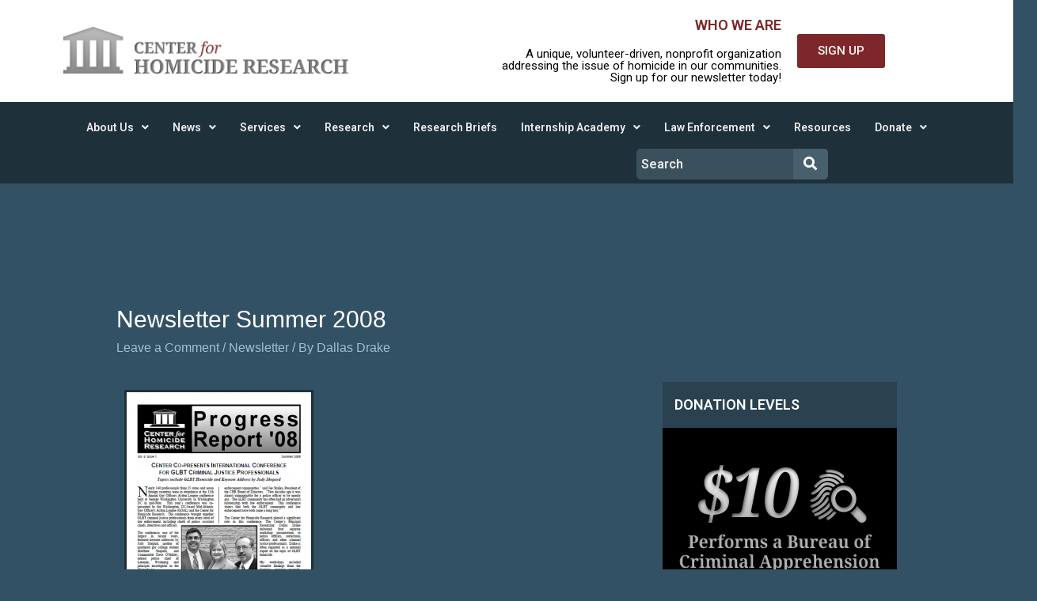

--- FILE ---
content_type: text/css
request_url: https://homicidecenter.org/wp-content/uploads/elementor/css/post-5.css?ver=1642704092
body_size: 228
content:
.elementor-kit-5{--e-global-color-primary:#1E303A;--e-global-color-secondary:#54595F;--e-global-color-text:#EBEBEB;--e-global-color-accent:#7C2729;--e-global-color-9b63088:#325164;--e-global-color-af20ce8:#000000;--e-global-color-d7e8b3d:#FFFFFF;--e-global-color-4c3adb0:#9EC0D4;--e-global-typography-primary-font-family:"Roboto";--e-global-typography-primary-font-weight:600;--e-global-typography-secondary-font-family:"Roboto Slab";--e-global-typography-secondary-font-weight:400;--e-global-typography-text-font-family:"Roboto";--e-global-typography-text-font-weight:400;--e-global-typography-accent-font-family:"Roboto";--e-global-typography-accent-font-weight:500;color:var( --e-global-color-text );background-color:#325164;}.elementor-kit-5 a{color:var( --e-global-color-4c3adb0 );}.elementor-section.elementor-section-boxed > .elementor-container{max-width:1140px;}.elementor-widget:not(:last-child){margin-bottom:20px;}{}h1.entry-title{display:var(--page-title-display);}@media(max-width:1024px){.elementor-section.elementor-section-boxed > .elementor-container{max-width:1024px;}}@media(max-width:767px){.elementor-section.elementor-section-boxed > .elementor-container{max-width:767px;}}

--- FILE ---
content_type: text/css
request_url: https://homicidecenter.org/wp-content/uploads/elementor/css/post-1512.css?ver=1642729708
body_size: 526
content:
.elementor-1512 .elementor-element.elementor-element-ab34049{text-align:left;}.elementor-1512 .elementor-element.elementor-element-ab34049 img{width:100%;border-style:solid;border-width:3px 3px 3px 3px;border-color:var( --e-global-color-primary );}.elementor-1512 .elementor-element.elementor-element-7dc6dda > .elementor-element-populated{padding:0% 0% 0% 0%;}.elementor-1512 .elementor-element.elementor-element-3abb397:not(.elementor-motion-effects-element-type-background), .elementor-1512 .elementor-element.elementor-element-3abb397 > .elementor-motion-effects-container > .elementor-motion-effects-layer{background-color:#2A4250;}.elementor-1512 .elementor-element.elementor-element-3abb397{transition:background 0.3s, border 0.3s, border-radius 0.3s, box-shadow 0.3s;padding:5% 5% 5% 5%;}.elementor-1512 .elementor-element.elementor-element-3abb397 > .elementor-background-overlay{transition:background 0.3s, border-radius 0.3s, opacity 0.3s;}.elementor-1512 .elementor-element.elementor-element-0f7cd2e .elementor-heading-title{color:var( --e-global-color-d7e8b3d );}.elementor-1512 .elementor-element.elementor-element-63487b5:not(.elementor-motion-effects-element-type-background) > .elementor-widget-wrap, .elementor-1512 .elementor-element.elementor-element-63487b5 > .elementor-widget-wrap > .elementor-motion-effects-container > .elementor-motion-effects-layer{background-color:var( --e-global-color-af20ce8 );}.elementor-1512 .elementor-element.elementor-element-63487b5 > .elementor-element-populated{transition:background 0.3s, border 0.3s, border-radius 0.3s, box-shadow 0.3s;}.elementor-1512 .elementor-element.elementor-element-63487b5 > .elementor-element-populated > .elementor-background-overlay{transition:background 0.3s, border-radius 0.3s, opacity 0.3s;}.elementor-1512 .elementor-element.elementor-element-1840655{--e-image-carousel-slides-to-show:1;}.elementor-1512 .elementor-element.elementor-element-11b0c35:not(.elementor-motion-effects-element-type-background), .elementor-1512 .elementor-element.elementor-element-11b0c35 > .elementor-motion-effects-container > .elementor-motion-effects-layer{background-color:#2A4250;}.elementor-1512 .elementor-element.elementor-element-11b0c35{transition:background 0.3s, border 0.3s, border-radius 0.3s, box-shadow 0.3s;padding:5% 5% 5% 5%;}.elementor-1512 .elementor-element.elementor-element-11b0c35 > .elementor-background-overlay{transition:background 0.3s, border-radius 0.3s, opacity 0.3s;}.elementor-1512 .elementor-element.elementor-element-bb60815 .elementor-heading-title{color:var( --e-global-color-d7e8b3d );}.elementor-1512 .elementor-element.elementor-element-5ea441c{color:#EBEBEB;font-family:"Roboto", Sans-serif;font-size:13px;font-weight:400;}.elementor-1512 .elementor-element.elementor-element-58d4b77 .elementor-button{background-color:transparent;background-image:linear-gradient(360deg, #0775D79C 0%, #9EC0D4 100%);border-radius:10px 10px 10px 10px;}.elementor-1512 .elementor-element.elementor-element-a8a56d5:not(.elementor-motion-effects-element-type-background), .elementor-1512 .elementor-element.elementor-element-a8a56d5 > .elementor-motion-effects-container > .elementor-motion-effects-layer{background-color:#2A4250;}.elementor-1512 .elementor-element.elementor-element-a8a56d5{transition:background 0.3s, border 0.3s, border-radius 0.3s, box-shadow 0.3s;padding:5% 5% 5% 5%;}.elementor-1512 .elementor-element.elementor-element-a8a56d5 > .elementor-background-overlay{transition:background 0.3s, border-radius 0.3s, opacity 0.3s;}.elementor-1512 .elementor-element.elementor-element-8b5b011:not(.elementor-motion-effects-element-type-background), .elementor-1512 .elementor-element.elementor-element-8b5b011 > .elementor-motion-effects-container > .elementor-motion-effects-layer{background-color:#2A4250;}.elementor-1512 .elementor-element.elementor-element-8b5b011{transition:background 0.3s, border 0.3s, border-radius 0.3s, box-shadow 0.3s;padding:5% 5% 5% 5%;}.elementor-1512 .elementor-element.elementor-element-8b5b011 > .elementor-background-overlay{transition:background 0.3s, border-radius 0.3s, opacity 0.3s;}body.elementor-page-1512:not(.elementor-motion-effects-element-type-background), body.elementor-page-1512 > .elementor-motion-effects-container > .elementor-motion-effects-layer{background-color:#325164;}@media(min-width:768px){.elementor-1512 .elementor-element.elementor-element-52fb647{width:70%;}.elementor-1512 .elementor-element.elementor-element-7dc6dda{width:30%;}}

--- FILE ---
content_type: text/css
request_url: https://homicidecenter.org/wp-content/uploads/elementor/css/post-12.css?ver=1644595928
body_size: 1218
content:
.elementor-12 .elementor-element.elementor-element-202b444 > .elementor-container > .elementor-column > .elementor-widget-wrap{align-content:center;align-items:center;}.elementor-12 .elementor-element.elementor-element-202b444:not(.elementor-motion-effects-element-type-background), .elementor-12 .elementor-element.elementor-element-202b444 > .elementor-motion-effects-container > .elementor-motion-effects-layer{background-color:#FFFFFF;}.elementor-12 .elementor-element.elementor-element-202b444{transition:background 0.3s, border 0.3s, border-radius 0.3s, box-shadow 0.3s;padding:1% 0% 1% 0%;}.elementor-12 .elementor-element.elementor-element-202b444 > .elementor-background-overlay{transition:background 0.3s, border-radius 0.3s, opacity 0.3s;}.elementor-12 .elementor-element.elementor-element-7c951b5{text-align:right;}.elementor-12 .elementor-element.elementor-element-7c951b5 .elementor-heading-title{color:var( --e-global-color-accent );}.elementor-12 .elementor-element.elementor-element-860847c{text-align:right;}.elementor-12 .elementor-element.elementor-element-860847c .elementor-heading-title{color:var( --e-global-color-af20ce8 );font-family:"Roboto", Sans-serif;font-weight:400;}.elementor-12 .elementor-element.elementor-element-be077ce .elementor-button{fill:var( --e-global-color-d7e8b3d );color:var( --e-global-color-d7e8b3d );background-color:#7C2729;border-style:solid;border-width:2px 2px 2px 2px;border-color:var( --e-global-color-accent );}.elementor-12 .elementor-element.elementor-element-be077ce .elementor-button:hover, .elementor-12 .elementor-element.elementor-element-be077ce .elementor-button:focus{color:var( --e-global-color-accent );background-color:var( --e-global-color-d7e8b3d );}.elementor-12 .elementor-element.elementor-element-be077ce .elementor-button:hover svg, .elementor-12 .elementor-element.elementor-element-be077ce .elementor-button:focus svg{fill:var( --e-global-color-accent );}.elementor-12 .elementor-element.elementor-element-e6be7de:not(.elementor-motion-effects-element-type-background), .elementor-12 .elementor-element.elementor-element-e6be7de > .elementor-motion-effects-container > .elementor-motion-effects-layer{background-color:var( --e-global-color-primary );}.elementor-12 .elementor-element.elementor-element-e6be7de{border-style:solid;border-width:0px 0px 5px 0px;border-color:var( --e-global-color-9b63088 );transition:background 0.3s, border 0.3s, border-radius 0.3s, box-shadow 0.3s;}.elementor-12 .elementor-element.elementor-element-e6be7de > .elementor-background-overlay{transition:background 0.3s, border-radius 0.3s, opacity 0.3s;}.elementor-12 .elementor-element.elementor-element-9cc8ffe .hfe-nav-menu__toggle{margin:0 auto;}.elementor-12 .elementor-element.elementor-element-9cc8ffe .menu-item a.hfe-menu-item{padding-left:15px;padding-right:15px;}.elementor-12 .elementor-element.elementor-element-9cc8ffe .menu-item a.hfe-sub-menu-item{padding-left:calc( 15px + 20px );padding-right:15px;}.elementor-12 .elementor-element.elementor-element-9cc8ffe .hfe-nav-menu__layout-vertical .menu-item ul ul a.hfe-sub-menu-item{padding-left:calc( 15px + 40px );padding-right:15px;}.elementor-12 .elementor-element.elementor-element-9cc8ffe .hfe-nav-menu__layout-vertical .menu-item ul ul ul a.hfe-sub-menu-item{padding-left:calc( 15px + 60px );padding-right:15px;}.elementor-12 .elementor-element.elementor-element-9cc8ffe .hfe-nav-menu__layout-vertical .menu-item ul ul ul ul a.hfe-sub-menu-item{padding-left:calc( 15px + 80px );padding-right:15px;}.elementor-12 .elementor-element.elementor-element-9cc8ffe .menu-item a.hfe-menu-item, .elementor-12 .elementor-element.elementor-element-9cc8ffe .menu-item a.hfe-sub-menu-item{padding-top:15px;padding-bottom:15px;}.elementor-12 .elementor-element.elementor-element-9cc8ffe a.hfe-menu-item, .elementor-12 .elementor-element.elementor-element-9cc8ffe a.hfe-sub-menu-item{font-family:"Roboto", Sans-serif;font-size:14px;font-weight:600;}.elementor-12 .elementor-element.elementor-element-9cc8ffe .menu-item a.hfe-menu-item:hover,
								.elementor-12 .elementor-element.elementor-element-9cc8ffe .sub-menu a.hfe-sub-menu-item:hover,
								.elementor-12 .elementor-element.elementor-element-9cc8ffe .menu-item.current-menu-item a.hfe-menu-item,
								.elementor-12 .elementor-element.elementor-element-9cc8ffe .menu-item a.hfe-menu-item.highlighted,
								.elementor-12 .elementor-element.elementor-element-9cc8ffe .menu-item a.hfe-menu-item:focus{color:var( --e-global-color-4c3adb0 );background-color:#9EC0D430;}.elementor-12 .elementor-element.elementor-element-9cc8ffe .menu-item.current-menu-item a.hfe-menu-item,
								.elementor-12 .elementor-element.elementor-element-9cc8ffe .menu-item.current-menu-ancestor a.hfe-menu-item{color:var( --e-global-color-4c3adb0 );}.elementor-12 .elementor-element.elementor-element-9cc8ffe .sub-menu a.hfe-sub-menu-item, 
								.elementor-12 .elementor-element.elementor-element-9cc8ffe .elementor-menu-toggle,
								.elementor-12 .elementor-element.elementor-element-9cc8ffe nav.hfe-dropdown li a.hfe-menu-item,
								.elementor-12 .elementor-element.elementor-element-9cc8ffe nav.hfe-dropdown li a.hfe-sub-menu-item,
								.elementor-12 .elementor-element.elementor-element-9cc8ffe nav.hfe-dropdown-expandible li a.hfe-menu-item,
								.elementor-12 .elementor-element.elementor-element-9cc8ffe nav.hfe-dropdown-expandible li a.hfe-sub-menu-item{color:var( --e-global-color-primary );}.elementor-12 .elementor-element.elementor-element-9cc8ffe .sub-menu,
								.elementor-12 .elementor-element.elementor-element-9cc8ffe nav.hfe-dropdown,
								.elementor-12 .elementor-element.elementor-element-9cc8ffe nav.hfe-dropdown-expandible,
								.elementor-12 .elementor-element.elementor-element-9cc8ffe nav.hfe-dropdown .menu-item a.hfe-menu-item,
								.elementor-12 .elementor-element.elementor-element-9cc8ffe nav.hfe-dropdown .menu-item a.hfe-sub-menu-item{background-color:#fff;}.elementor-12 .elementor-element.elementor-element-9cc8ffe .sub-menu a.hfe-sub-menu-item:hover, 
								.elementor-12 .elementor-element.elementor-element-9cc8ffe .elementor-menu-toggle:hover,
								.elementor-12 .elementor-element.elementor-element-9cc8ffe nav.hfe-dropdown li a.hfe-menu-item:hover,
								.elementor-12 .elementor-element.elementor-element-9cc8ffe nav.hfe-dropdown li a.hfe-sub-menu-item:hover,
								.elementor-12 .elementor-element.elementor-element-9cc8ffe nav.hfe-dropdown-expandible li a.hfe-menu-item:hover,
								.elementor-12 .elementor-element.elementor-element-9cc8ffe nav.hfe-dropdown-expandible li a.hfe-sub-menu-item:hover{color:var( --e-global-color-accent );}.elementor-12 .elementor-element.elementor-element-9cc8ffe .sub-menu .menu-item.current-menu-item a.hfe-sub-menu-item.hfe-sub-menu-item-active,	
							.elementor-12 .elementor-element.elementor-element-9cc8ffe nav.hfe-dropdown .menu-item.current-menu-item a.hfe-menu-item,
							.elementor-12 .elementor-element.elementor-element-9cc8ffe nav.hfe-dropdown .menu-item.current-menu-ancestor a.hfe-menu-item,
							.elementor-12 .elementor-element.elementor-element-9cc8ffe nav.hfe-dropdown .sub-menu .menu-item.current-menu-item a.hfe-sub-menu-item.hfe-sub-menu-item-active
							{color:var( --e-global-color-accent );}.elementor-12 .elementor-element.elementor-element-9cc8ffe ul.sub-menu{width:220px;}.elementor-12 .elementor-element.elementor-element-9cc8ffe .sub-menu a.hfe-sub-menu-item,
						 .elementor-12 .elementor-element.elementor-element-9cc8ffe nav.hfe-dropdown li a.hfe-menu-item,
						 .elementor-12 .elementor-element.elementor-element-9cc8ffe nav.hfe-dropdown li a.hfe-sub-menu-item,
						 .elementor-12 .elementor-element.elementor-element-9cc8ffe nav.hfe-dropdown-expandible li a.hfe-menu-item,
						 .elementor-12 .elementor-element.elementor-element-9cc8ffe nav.hfe-dropdown-expandible li a.hfe-sub-menu-item{padding-top:15px;padding-bottom:15px;}.elementor-12 .elementor-element.elementor-element-9cc8ffe .sub-menu li.menu-item:not(:last-child), 
						.elementor-12 .elementor-element.elementor-element-9cc8ffe nav.hfe-dropdown li.menu-item:not(:last-child),
						.elementor-12 .elementor-element.elementor-element-9cc8ffe nav.hfe-dropdown-expandible li.menu-item:not(:last-child){border-bottom-style:solid;border-bottom-color:#c4c4c4;border-bottom-width:1px;}.elementor-12 .elementor-element.elementor-element-2efb160 > .elementor-container > .elementor-column > .elementor-widget-wrap{align-content:center;align-items:center;}.elementor-12 .elementor-element.elementor-element-2efb160{margin-top:-5px;margin-bottom:0px;padding:0px 0px 5px 0px;}.elementor-12 .elementor-element.elementor-element-d9d34a9.elementor-column > .elementor-widget-wrap{justify-content:center;}.elementor-12 .elementor-element.elementor-element-a671abf .hfe-search-form__container{min-height:30px;}.elementor-12 .elementor-element.elementor-element-a671abf .hfe-search-submit{min-width:30px;background-color:#9EC0D454;font-size:17px;}.elementor-12 .elementor-element.elementor-element-a671abf .hfe-search-form__input{padding-left:calc(30px / 5);padding-right:calc(30px / 5);}.elementor-12 .elementor-element.elementor-element-a671abf .hfe-search-form__input::placeholder{color:var( --e-global-color-text );}.elementor-12 .elementor-element.elementor-element-a671abf .hfe-search-form__input, .elementor-12 .elementor-element.elementor-element-a671abf .hfe-input-focus .hfe-search-icon-toggle .hfe-search-form__input{background-color:#9EC0D438;}.elementor-12 .elementor-element.elementor-element-a671abf .hfe-search-icon-toggle .hfe-search-form__input{background-color:transparent;}.elementor-12 .elementor-element.elementor-element-a671abf .hfe-search-form__container ,.elementor-12 .elementor-element.elementor-element-a671abf .hfe-search-icon-toggle .hfe-search-form__input,.elementor-12 .elementor-element.elementor-element-a671abf .hfe-input-focus .hfe-search-icon-toggle .hfe-search-form__input{border-style:none;}.elementor-12 .elementor-element.elementor-element-a671abf .hfe-search-form__container, .elementor-12 .elementor-element.elementor-element-a671abf .hfe-search-icon-toggle .hfe-search-form__input,.elementor-12 .elementor-element.elementor-element-a671abf .hfe-input-focus .hfe-search-icon-toggle .hfe-search-form__input{border-width:1px 1px 1px 1px;border-radius:5px;}.elementor-12 .elementor-element.elementor-element-a671abf button.hfe-search-submit{color:#fff;}.elementor-12 .elementor-element.elementor-element-a671abf .hfe-search-form__container .hfe-search-submit{width:55px;}.elementor-12 .elementor-element.elementor-element-a671abf .hfe-close-icon-yes button#clear_with_button{right:55px;}.elementor-12 .elementor-element.elementor-element-a671abf .hfe-search-form__container button#clear i:before,
					.elementor-12 .elementor-element.elementor-element-a671abf .hfe-search-icon-toggle button#clear i:before,
				.elementor-12 .elementor-element.elementor-element-a671abf .hfe-search-form__container button#clear-with-button i:before{font-size:16px;}.elementor-12 .elementor-element.elementor-element-a671abf .hfe-search-form__container button#clear-with-button,
					.elementor-12 .elementor-element.elementor-element-a671abf .hfe-search-form__container button#clear,
					.elementor-12 .elementor-element.elementor-element-a671abf .hfe-search-icon-toggle button#clear{color:#7a7a7a;}.elementor-12 .elementor-element.elementor-element-a671abf{width:auto;max-width:auto;align-self:flex-start;}@media(min-width:768px){.elementor-12 .elementor-element.elementor-element-05e5728{width:47.981%;}.elementor-12 .elementor-element.elementor-element-1e3a793{width:18.265%;}}

--- FILE ---
content_type: text/css
request_url: https://homicidecenter.org/wp-content/uploads/elementor/css/post-31.css?ver=1712883368
body_size: 336
content:
.elementor-31 .elementor-element.elementor-element-2a73193 > .elementor-container > .elementor-column > .elementor-widget-wrap{align-content:center;align-items:center;}.elementor-31 .elementor-element.elementor-element-2a73193:not(.elementor-motion-effects-element-type-background), .elementor-31 .elementor-element.elementor-element-2a73193 > .elementor-motion-effects-container > .elementor-motion-effects-layer{background-color:var( --e-global-color-d7e8b3d );}.elementor-31 .elementor-element.elementor-element-2a73193{border-style:solid;border-width:5px 0px 0px 0px;border-color:var( --e-global-color-accent );transition:background 0.3s, border 0.3s, border-radius 0.3s, box-shadow 0.3s;padding:3% 0% 3% 0%;}.elementor-31 .elementor-element.elementor-element-2a73193 > .elementor-background-overlay{transition:background 0.3s, border-radius 0.3s, opacity 0.3s;}.elementor-31 .elementor-element.elementor-element-0cc4a11{text-align:left;}.elementor-31 .elementor-element.elementor-element-dbca586 > .elementor-widget-container{margin:0px 0px 0px 0px;}.elementor-31 .elementor-element.elementor-element-dbca586{width:auto;max-width:auto;}.elementor-31 .elementor-element.elementor-element-0d723e2 > .elementor-widget-container{margin:0px 0px 0px 0px;}.elementor-31 .elementor-element.elementor-element-0d723e2{width:auto;max-width:auto;}.elementor-31 .elementor-element.elementor-element-339fbeb > .elementor-widget-container{margin:0px 0px 0px 0px;}.elementor-31 .elementor-element.elementor-element-339fbeb{width:auto;max-width:auto;}.elementor-31 .elementor-element.elementor-element-40a4779 > .elementor-widget-container{margin:0px 0px 0px 0px;}.elementor-31 .elementor-element.elementor-element-40a4779{width:auto;max-width:auto;}.elementor-31 .elementor-element.elementor-element-0a23afb{width:auto;max-width:auto;}.elementor-31 .elementor-element.elementor-element-c0484ad{width:auto;max-width:auto;}.elementor-31 .elementor-element.elementor-element-e5f7f1a{text-align:left;}.elementor-31 .elementor-element.elementor-element-1516afd{--e-icon-list-icon-size:14px;}.elementor-31 .elementor-element.elementor-element-1516afd .elementor-icon-list-text{color:var( --e-global-color-accent );}.elementor-31 .elementor-element.elementor-element-1516afd .elementor-icon-list-item > .elementor-icon-list-text, .elementor-31 .elementor-element.elementor-element-1516afd .elementor-icon-list-item > a{font-family:"Roboto", Sans-serif;font-weight:500;}.elementor-31 .elementor-element.elementor-element-e55f602{--e-icon-list-icon-size:14px;}